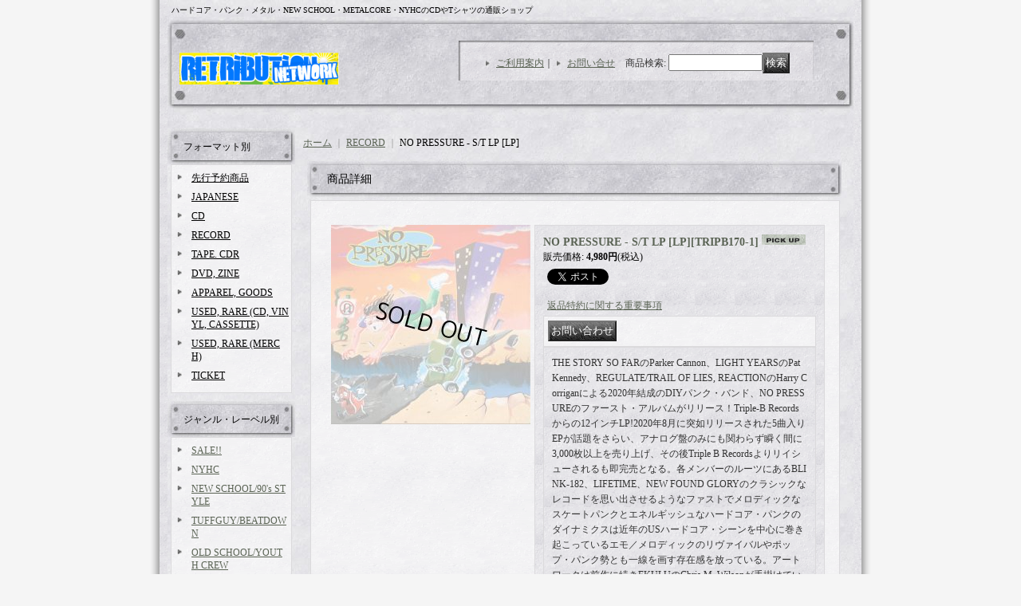

--- FILE ---
content_type: text/html; charset=UTF-8
request_url: https://retribution.ocnk.net/product/21810
body_size: 11486
content:
<!DOCTYPE html PUBLIC "-//W3C//DTD XHTML 1.0 Transitional//EN"
 "http://www.w3.org/TR/xhtml1/DTD/xhtml1-transitional.dtd">
<html xmlns:og="http://ogp.me/ns#" xmlns:fb="http://www.facebook.com/2008/fbml">
<head>
  <meta http-equiv="content-language" content="ja" />
  <meta http-equiv="content-type" content="text/html; charset=utf-8" />
  <meta http-equiv="content-style-type" content="text/css" />
  <meta http-equiv="content-script-type" content="text/javascript" />
  <title>NO PRESSURE - S/T LP [LP] - RETRIBUTION NETWORK DISTRO</title>
  <meta name="keywords" content="ネットショップ,ショッピングカート,RETRIBUTION NETWORK,NEW SCHOOL,HARDCORE,BLOODAXE,BLOODAXE168,MESSIAH ORGANIZATION,NEWSCHOOL,METALCORE, METAL, OLD SCHOOL, RECORD,CD,Tシャツ,バンT,OLD SCHOOL,NYHC,LOYAL TO THE GRAVE,BIRTHPLACE,AT ONE STROKE,EXTINGUISH THE FIRE,CANOPUS,SHIVER,GOD&#039;S HERITAGE,168DNA,178SEED,リトリビューション、ブラッドアクス、メシアオーガニぜーション" />
  <meta name="description" content="RETRIBUTION NETWORKではNEW SCHOOL / OLD SCHOOL / METALCORE / NYHCのレコード、CDを中心にお手軽に通販出来るサイトです。ニュースクールハードコア、ニューヨークハードコア、メタルコア、スクリーモなど色々音源、Tシャツ等あります。" />
  <meta property="og:url" content="https://retribution.ocnk.net/product/21810" />
  <meta property="og:site_name" content="RETRIBUTION NETWORK DISTRO" />
  <meta property="og:title" content="NO PRESSURE - S/T LP [LP]" />
  <meta property="og:description" content="THE STORY SO FARのParker Cannon、LIGHT YEARSのPat Kennedy、REGULATE/TRAIL OF LIES, REACTIONのHarry Corrig…" />
  <meta property="og:type" content="product" />
  <meta property="og:image" content="https://retribution.ocnk.net/data/retribution/product/20220603_ff5299.jpg" />
  <meta property="product:price:amount" content="4980" />
  <meta property="product:price:currency" content="JPY" />
  <meta property="product:product_link" content="https://retribution.ocnk.net/product/21810" />
  <meta name="twitter:card" content="summary_large_image">
  <meta name="thumbnail" content="https://retribution.ocnk.net/data/retribution/product/20220603_ff5299.jpg" />
  <link rel="alternate" type="application/rss+xml" title="RSS" href="https://retribution.ocnk.net/rss/rss.php" />
  <link rel="alternate" media="only screen and (max-width: 640px)" href="https://retribution.ocnk.net/phone/product/21810" />
  <link rel="canonical" href="https://retribution.ocnk.net/product/21810" />
  <script type="text/javascript" src="https://retribution.ocnk.net/res/css205/js/ocnk.js?1401845513"></script>
  <link href="https://retribution.ocnk.net/res/css1/style/common.css?1698389114" rel="stylesheet" type="text/css" media="all" />
  <link href="https://retribution.ocnk.net/res/css205/style/column2.css?1462843418" rel="stylesheet" type="text/css" media="all" />
  <link href="https://retribution.ocnk.net/res/css1/style/jquery.fancybox.css?1317615979" rel="stylesheet" type="text/css" media="all" />
  <link href="https://retribution.ocnk.net/res/css205/style/default.css?1401845519" rel="stylesheet" type="text/css" media="all" />
  <script type="text/javascript" src="https://retribution.ocnk.net/res/css205/js/public/jquery.js?1320889190"></script>
  <script src="https://retribution.ocnk.net/res/css205/js/public/jquery.migrate-v1.js"></script>
  <script src="https://retribution.ocnk.net/res/css205/js/public/jquery.migrate-v3.js"></script>
  <script type="text/javascript" src="https://retribution.ocnk.net/res/css205/js/underscore.js?v=3"></script>
  <script type="text/javascript">jQuery.noConflict();</script>
  <script type="text/javascript" src="https://retribution.ocnk.net/res/css205/js/prototype.js?1401845515"></script>
  <script type="text/javascript" src="https://retribution.ocnk.net/res/css205/js/flipsnap.js"></script>
  <script type="text/javascript" src="https://retribution.ocnk.net/res/css205/js/jquerypp.custom.js"></script>
  <script type="text/javascript" src="https://retribution.ocnk.net/res/css205/js/pack/jquery.swipeList-min.js?1441333883"></script>
  <script type="text/javascript" src="https://retribution.ocnk.net/res/css205/js/pack/jquery.collapser-min.js"></script>
  <script type="text/javascript" src="https://retribution.ocnk.net/res/css205/js/pack/shared-tool-min.js?1625028311"></script>
  <script src="https://retribution.ocnk.net/res/css205/js/pack/ranking-tab-min.js?1625028310"></script>
  <script type="text/javascript" src="https://retribution.ocnk.net/res/css205/js/common.js?1401845536"></script>
  <script type="text/javascript" src="https://retribution.ocnk.net/res/css205/js/jquery.mousewheel.js"></script>
  <script type="text/javascript" src="https://retribution.ocnk.net/res/css205/js/jquery.fancybox.js?v=2"></script>
  <link rel="alternate" media="handheld" href="http://retribution.ocnk.net/mobile/product/21810" />
</head>
<body onload="init();" class="detail_page_body category3_detail_page_body detail_group172 detail_group52 detail_pickup" id="detail_page_21810" >
<div id="fb-root"></div>
<script>
    (function(d, s, id) {
    var js, fjs = d.getElementsByTagName(s)[0];
    if (d.getElementById(id)) return;
    js = d.createElement(s); js.id = id; js.async = true;js.src = "//connect.facebook.net/ja_JP/sdk.js#xfbml=1&version=v3.1&autoLogAppEvents=1";
        fjs.parentNode.insertBefore(js, fjs);
    }(document, 'script', 'facebook-jssdk'));
</script>
<table width="860" border="0" cellspacing="0" cellpadding="0" id="container" align="center"  >
    <tr>
                                                        <td colspan="2">
                                <div id="copy">
                                    ハードコア・パンク・メタル・NEW SCHOOL・METALCORE・NYHCのCDやTシャツの通販ショップ                        </div>
            <div id="header">
                                    <div class="shoplogo">
                        <a href="https://retribution.ocnk.net/"><img src="https://retribution.ocnk.net/data/retribution/image/22c216bdb9.jpg" width="200" height="40" border="0" alt="RETRIBUTION NETWORK DISTRO" /></a>
                    </div>
                                                                    <form method="get" action="https://retribution.ocnk.net/product-list" style="margin: 0; padding: 0;"><div class="subnavi">
                        <span class="subicon01"><a href="https://retribution.ocnk.net/help">ご利用案内</a></span><span class="sec_linel">｜</span><span class="subicon02"><a href="https://retribution.ocnk.net/contact" class="secure_link">お問い合せ</a></span>
                        <span class="search_label">商品検索<span class="colon">:</span> </span><input type="text" name="keyword" size="10"  class="form" /><span class="bot_b"><input type="submit" name="Submit" value="検索" class="searchinput" /></span>
                    </div></form>
                                            </div>
        </td>
            </tr>
    <tr>
        <td colspan="2" id="bline"></td>
    </tr>
    <tr>
        <td width="160" valign="top" id="lefttd">
                                                                                                                                                                                                                                                                                                                                                                                                                            <div class="side_box">
                <div class="category_title">
                    <h3>フォーマット別</h3>
                </div>
                <div class="category_list">
                    <ul class="has_image_ul">
                                    <li>
                            <span class="mcategory">
                                                                                                <a href="https://retribution.ocnk.net/product-list/41">先行予約商品</a>
                                                            </span>
                                </li>
                                    <li>
                            <span class="mcategory">
                                                                                                <a href="https://retribution.ocnk.net/product-list/1">JAPANESE</a>
                                                            </span>
                                </li>
                                    <li>
                            <span class="mcategory">
                                                                                                <a href="https://retribution.ocnk.net/product-list/2">CD</a>
                                                            </span>
                                </li>
                                    <li>
                            <span class="mcategory">
                                                                                                <a href="https://retribution.ocnk.net/product-list/3">RECORD</a>
                                                            </span>
                                </li>
                                    <li>
                            <span class="mcategory">
                                                                                                <a href="#" onclick="OpenCategory('folder4'); return false;">TAPE. CDR</a>
                                                            </span>
                                    <ul class="folder4" id="folder4" style="display:none">
                                                                    <li>
                                                                        <a href="https://retribution.ocnk.net/product-list/35">TUFFGUY/BEATDOWN</a>
                                </li>
                                                                    <li>
                                                                        <a href="https://retribution.ocnk.net/product-list/36">OLD SCHOOL</a>
                                </li>
                                                                    <li>
                                                                        <a href="https://retribution.ocnk.net/product-list/34">NEW SCHOOL</a>
                                </li>
                                                                    <li>
                                                                        <a href="https://retribution.ocnk.net/product-list/37">METAL CORE</a>
                                </li>
                                                                    <li>
                                                                        <a href="https://retribution.ocnk.net/product-list/44">EMO/INDIE/MELODIC</a>
                                </li>
                                                    </ul>
                                </li>
                                    <li>
                            <span class="mcategory">
                                                                                                <a href="#" onclick="OpenCategory('folder5'); return false;">DVD, ZINE</a>
                                                            </span>
                                    <ul class="folder5" id="folder5" style="display:none">
                                                                    <li>
                                                                        <a href="https://retribution.ocnk.net/product-list/20">DVD/VHS</a>
                                </li>
                                                                    <li>
                                                                        <a href="https://retribution.ocnk.net/product-list/21">BOOK</a>
                                </li>
                                                    </ul>
                                </li>
                                    <li>
                            <span class="mcategory">
                                                                                                <a href="#" onclick="OpenCategory('folder6'); return false;">APPAREL, GOODS</a>
                                                            </span>
                                    <ul class="folder6" id="folder6" style="display:none">
                                                                    <li>
                                                                        <a href="https://retribution.ocnk.net/product-list/29">Ｔシャツ</a>
                                </li>
                                                                    <li>
                                                                        <a href="https://retribution.ocnk.net/product-list/30">パーカー</a>
                                </li>
                                                                    <li>
                                                                        <a href="https://retribution.ocnk.net/product-list/32">帽子</a>
                                </li>
                                                                    <li>
                                                                        <a href="https://retribution.ocnk.net/product-list/31">その他</a>
                                </li>
                                                                    <li>
                                                                        <a href="https://retribution.ocnk.net/product-list/45">ステッカー</a>
                                </li>
                                                    </ul>
                                </li>
                                    <li>
                            <span class="mcategory">
                                                                                                <a href="https://retribution.ocnk.net/product-list/8">USED, RARE (CD, VINYL, CASSETTE)</a>
                                                            </span>
                                </li>
                                    <li>
                            <span class="mcategory">
                                                                                                <a href="https://retribution.ocnk.net/product-list/43">USED, RARE (MERCH)</a>
                                                            </span>
                                </li>
                                    <li>
                            <span class="mcategory">
                                                                                                <a href="https://retribution.ocnk.net/product-list/40">TICKET</a>
                                                            </span>
                                </li>
                            </ul>
                </div>
            </div>
                                                                                                                                                                                                                                                                                                                                                                                                                                                                                                                                                                                                                                                                                                                                                                                                                                                                                                                                                                                                                                                                                                                                                                                                                                                                                                                                                                                                                                                                                                                                                                                                                                                                                                                                                                                                                                                                                                                                                                                                                                                                                                                                                                                                                                                                                                                                                                                                                                                                                                                                                                                                                                                                                                                                                                                                                                                                                                                                                                                                                                                                                                                                                                                                                                                                                                                                                                                                                                                                                                                                                                                                                                                                                                                                                                                                                                                                                                                                                                                                                                                        <div class="side_box">
                <div class="pickup_category_title">
                    <h3>ジャンル・レーベル別</h3>
                </div>
                <div class="pickup_category_list">
                    <ul>
                                        <li>
                                                        <a href="https://retribution.ocnk.net/product-group/82">SALE!!</a>
                        </li>
                                                <li>
                                                        <a href="https://retribution.ocnk.net/product-group/198">NYHC</a>
                        </li>
                                                <li>
                                                        <a href="https://retribution.ocnk.net/product-group/41">NEW SCHOOL/90&#039;s STYLE</a>
                        </li>
                                                <li>
                                                        <a href="https://retribution.ocnk.net/product-group/43">TUFFGUY/BEATDOWN</a>
                        </li>
                                                <li>
                                                        <a href="https://retribution.ocnk.net/product-group/42">OLD SCHOOL/YOUTH CREW</a>
                        </li>
                                                <li>
                                                        <a href="https://retribution.ocnk.net/product-group/49">FURY EDGE/EDGE METAL</a>
                        </li>
                                                <li>
                                                        <a href="https://retribution.ocnk.net/product-group/204">HARDCORE PUNK/PUNK</a>
                        </li>
                                                <li>
                                                        <a href="https://retribution.ocnk.net/product-group/200">CROSSOVER/CROSSOVER THRASH</a>
                        </li>
                                                <li>
                                                        <a href="https://retribution.ocnk.net/product-group/48">HARDCORE/MOSHCORE</a>
                        </li>
                                                <li>
                                                        <a href="https://retribution.ocnk.net/product-group/40">METALCORE/DEATHCORE</a>
                        </li>
                                                <li>
                                                        <a href="https://retribution.ocnk.net/product-group/205">DEATH METAL/GRINDCORE</a>
                        </li>
                                                <li>
                                                        <a href="https://retribution.ocnk.net/product-group/45">EMO/INDIE/ALTANATIVE</a>
                        </li>
                                                <li>
                                                        <a href="https://retribution.ocnk.net/product-group/52">MELODIC/PUNK</a>
                        </li>
                                                <li>
                                                        <a href="https://retribution.ocnk.net/product-group/44">RAP</a>
                        </li>
                                                <li>
                                                        <a href="https://retribution.ocnk.net/product-group/163">来日バンドリリース！</a>
                        </li>
                                                <li>
                                                        <a href="https://retribution.ocnk.net/product-group/87">激選MOSHCORE！</a>
                        </li>
                                                <li>
                                                        <a href="https://retribution.ocnk.net/product-group/111">激選METALCORE！</a>
                        </li>
                                                <li>
                                                        <a href="https://retribution.ocnk.net/product-group/110">激選NEWSCHOOL！</a>
                        </li>
                                                <li>
                                                        <a href="https://retribution.ocnk.net/product-group/109">激選OLDSCHOOL！</a>
                        </li>
                                                <li>
                                                        <a href="https://retribution.ocnk.net/product-group/194">10-54</a>
                        </li>
                                                <li>
                                                        <a href="https://retribution.ocnk.net/product-group/71">6131</a>
                        </li>
                                                <li>
                                                        <a href="https://retribution.ocnk.net/product-group/207">AAK</a>
                        </li>
                                                <li>
                                                        <a href="https://retribution.ocnk.net/product-group/174">ARMAGEDDON</a>
                        </li>
                                                <li>
                                                        <a href="https://retribution.ocnk.net/product-group/173">BASTARDIZED</a>
                        </li>
                                                <li>
                                                        <a href="https://retribution.ocnk.net/product-group/139">BDHW</a>
                        </li>
                                                <li>
                                                        <a href="https://retribution.ocnk.net/product-group/157">BLDCLOT</a>
                        </li>
                                                <li>
                                                        <a href="https://retribution.ocnk.net/product-group/171">BLOOD &amp; INK</a>
                        </li>
                                                <li>
                                                        <a href="https://retribution.ocnk.net/product-group/186">BBMA</a>
                        </li>
                                                <li>
                                                        <a href="https://retribution.ocnk.net/product-group/169">BULLET TOOTH</a>
                        </li>
                                                <li>
                                                        <a href="https://retribution.ocnk.net/product-group/98">BRIDGE NINE</a>
                        </li>
                                                <li>
                                                        <a href="https://retribution.ocnk.net/product-group/90">BURNING SEASON</a>
                        </li>
                                                <li>
                                                        <a href="https://retribution.ocnk.net/product-group/124">CATALYST</a>
                        </li>
                                                <li>
                                                        <a href="https://retribution.ocnk.net/product-group/138">CAUSTIC</a>
                        </li>
                                                <li>
                                                        <a href="https://retribution.ocnk.net/product-group/180">CHUGCORE</a>
                        </li>
                                                <li>
                                                        <a href="https://retribution.ocnk.net/product-group/170">CI</a>
                        </li>
                                                <li>
                                                        <a href="https://retribution.ocnk.net/product-group/178">CLENCHED FIST</a>
                        </li>
                                                <li>
                                                        <a href="https://retribution.ocnk.net/product-group/206">COLLYDE</a>
                        </li>
                                                <li>
                                                        <a href="https://retribution.ocnk.net/product-group/103">CLOSED CASKET</a>
                        </li>
                                                <li>
                                                        <a href="https://retribution.ocnk.net/product-group/92">CORROSIVE</a>
                        </li>
                                                <li>
                                                        <a href="https://retribution.ocnk.net/product-group/141">COSMIC NOTE</a>
                        </li>
                                                <li>
                                                        <a href="https://retribution.ocnk.net/product-group/108">COSTOMCORE</a>
                        </li>
                                                <li>
                                                        <a href="https://retribution.ocnk.net/product-group/159">CROSSFIRECULT</a>
                        </li>
                                                <li>
                                                        <a href="https://retribution.ocnk.net/product-group/126">CRUCIAL RESPONSE</a>
                        </li>
                                                <li>
                                                        <a href="https://retribution.ocnk.net/product-group/154">CRUZADE</a>
                        </li>
                                                <li>
                                                        <a href="https://retribution.ocnk.net/product-group/131">COUNTDOWN</a>
                        </li>
                                                <li>
                                                        <a href="https://retribution.ocnk.net/product-group/192">DAZE</a>
                        </li>
                                                <li>
                                                        <a href="https://retribution.ocnk.net/product-group/58">DEAD TRUTH</a>
                        </li>
                                                <li>
                                                        <a href="https://retribution.ocnk.net/product-group/191">DEATH FARM</a>
                        </li>
                                                <li>
                                                        <a href="https://retribution.ocnk.net/product-group/68">DEAD VIBRATIONS</a>
                        </li>
                                                <li>
                                                        <a href="https://retribution.ocnk.net/product-group/94">DEMONS RUN AMOK</a>
                        </li>
                                                <li>
                                                        <a href="https://retribution.ocnk.net/product-group/59">DETONATE</a>
                        </li>
                                                <li>
                                                        <a href="https://retribution.ocnk.net/product-group/81">DOUBLE CROSSED</a>
                        </li>
                                                <li>
                                                        <a href="https://retribution.ocnk.net/product-group/143">DOUBLE OR NOTHING</a>
                        </li>
                                                <li>
                                                        <a href="https://retribution.ocnk.net/product-group/187">EDGEWOOD</a>
                        </li>
                                                <li>
                                                        <a href="https://retribution.ocnk.net/product-group/120">EULOGY</a>
                        </li>
                                                <li>
                                                        <a href="https://retribution.ocnk.net/product-group/77">FACEDOWN</a>
                        </li>
                                                <li>
                                                        <a href="https://retribution.ocnk.net/product-group/184">FAST BREAK!</a>
                        </li>
                                                <li>
                                                        <a href="https://retribution.ocnk.net/product-group/132">FATALITY</a>
                        </li>
                                                <li>
                                                        <a href="https://retribution.ocnk.net/product-group/149">FERRET</a>
                        </li>
                                                <li>
                                                        <a href="https://retribution.ocnk.net/product-group/60">FILLED WITH HATE</a>
                        </li>
                                                <li>
                                                        <a href="https://retribution.ocnk.net/product-group/199">FLATSPOT</a>
                        </li>
                                                <li>
                                                        <a href="https://retribution.ocnk.net/product-group/155">GET OUTTA TOWN</a>
                        </li>
                                                <li>
                                                        <a href="https://retribution.ocnk.net/product-group/107">GHOST TOWN</a>
                        </li>
                                                <li>
                                                        <a href="https://retribution.ocnk.net/product-group/70">GOODLIFE</a>
                        </li>
                                                <li>
                                                        <a href="https://retribution.ocnk.net/product-group/140">GMC</a>
                        </li>
                                                <li>
                                                        <a href="https://retribution.ocnk.net/product-group/89">GSR</a>
                        </li>
                                                <li>
                                                        <a href="https://retribution.ocnk.net/product-group/166">HARVCORE</a>
                        </li>
                                                <li>
                                                        <a href="https://retribution.ocnk.net/product-group/146">HIGH FIDELITY</a>
                        </li>
                                                <li>
                                                        <a href="https://retribution.ocnk.net/product-group/142">HOTFOOT</a>
                        </li>
                                                <li>
                                                        <a href="https://retribution.ocnk.net/product-group/153">HOT STEEL</a>
                        </li>
                                                <li>
                                                        <a href="https://retribution.ocnk.net/product-group/76">I FOR US</a>
                        </li>
                                                <li>
                                                        <a href="https://retribution.ocnk.net/product-group/85">INDECISION</a>
                        </li>
                                                <li>
                                                        <a href="https://retribution.ocnk.net/product-group/156">INDELIRIUM</a>
                        </li>
                                                <li>
                                                        <a href="https://retribution.ocnk.net/product-group/190">INNER STRENGTH</a>
                        </li>
                                                <li>
                                                        <a href="https://retribution.ocnk.net/product-group/189">IRISH VOODOO</a>
                        </li>
                                                <li>
                                                        <a href="https://retribution.ocnk.net/product-group/193">KNIVES OUT</a>
                        </li>
                                                <li>
                                                        <a href="https://retribution.ocnk.net/product-group/160">LIFE TO LIVE</a>
                        </li>
                                                <li>
                                                        <a href="https://retribution.ocnk.net/product-group/78">LAST RESORT</a>
                        </li>
                                                <li>
                                                        <a href="https://retribution.ocnk.net/product-group/133">LET IT BURN</a>
                        </li>
                                                <li>
                                                        <a href="https://retribution.ocnk.net/product-group/93">LIFEFORCE</a>
                        </li>
                                                <li>
                                                        <a href="https://retribution.ocnk.net/product-group/69">LUCIFERS LEGIONS</a>
                        </li>
                                                <li>
                                                        <a href="https://retribution.ocnk.net/product-group/65">MASSIVE BLOODSHED</a>
                        </li>
                                                <li>
                                                        <a href="https://retribution.ocnk.net/product-group/161">MARKED FOR DEATH</a>
                        </li>
                                                <li>
                                                        <a href="https://retribution.ocnk.net/product-group/91">MEDIASKARE</a>
                        </li>
                                                <li>
                                                        <a href="https://retribution.ocnk.net/product-group/202">MEDUSA&#039;S LIAR</a>
                        </li>
                                                <li>
                                                        <a href="https://retribution.ocnk.net/product-group/183">MMW</a>
                        </li>
                                                <li>
                                                        <a href="https://retribution.ocnk.net/product-group/67">MONUMENT</a>
                        </li>
                                                <li>
                                                        <a href="https://retribution.ocnk.net/product-group/64">NEW AGE</a>
                        </li>
                                                <li>
                                                        <a href="https://retribution.ocnk.net/product-group/83">NEW EDEN</a>
                        </li>
                                                <li>
                                                        <a href="https://retribution.ocnk.net/product-group/55">ON THE ATTACK</a>
                        </li>
                                                <li>
                                                        <a href="https://retribution.ocnk.net/product-group/164">ONE LIFE ONE CREW</a>
                        </li>
                                                <li>
                                                        <a href="https://retribution.ocnk.net/product-group/137">ORGANIZED CRIME</a>
                        </li>
                                                <li>
                                                        <a href="https://retribution.ocnk.net/product-group/97">PANIC</a>
                        </li>
                                                <li>
                                                        <a href="https://retribution.ocnk.net/product-group/162">PEE</a>
                        </li>
                                                <li>
                                                        <a href="https://retribution.ocnk.net/product-group/197">QUALITY CONTROL HQ</a>
                        </li>
                                                <li>
                                                        <a href="https://retribution.ocnk.net/product-group/168">REACT!</a>
                        </li>
                                                <li>
                                                        <a href="https://retribution.ocnk.net/product-group/165">REAPER</a>
                        </li>
                                                <li>
                                                        <a href="https://retribution.ocnk.net/product-group/75">REDFIELD</a>
                        </li>
                                                <li>
                                                        <a href="https://retribution.ocnk.net/product-group/135">REFOUNDATION</a>
                        </li>
                                                <li>
                                                        <a href="https://retribution.ocnk.net/product-group/79">RETRIBUTION/RETRIBUTE/CLANDESTINE</a>
                        </li>
                                                <li>
                                                        <a href="https://retribution.ocnk.net/product-group/181">REVELATION</a>
                        </li>
                                                <li>
                                                        <a href="https://retribution.ocnk.net/product-group/54">RISE</a>
                        </li>
                                                <li>
                                                        <a href="https://retribution.ocnk.net/product-group/185">RISING NEMESIS</a>
                        </li>
                                                <li>
                                                        <a href="https://retribution.ocnk.net/product-group/136">RIVALRY</a>
                        </li>
                                                <li>
                                                        <a href="https://retribution.ocnk.net/product-group/72">RUCKTION</a>
                        </li>
                                                <li>
                                                        <a href="https://retribution.ocnk.net/product-group/80">SEVENTH EIGHT LIFE</a>
                        </li>
                                                <li>
                                                        <a href="https://retribution.ocnk.net/product-group/47">SEVENTH DAGGER</a>
                        </li>
                                                <li>
                                                        <a href="https://retribution.ocnk.net/product-group/177">SIX FEET UNDER</a>
                        </li>
                                                <li>
                                                        <a href="https://retribution.ocnk.net/product-group/113">SNS</a>
                        </li>
                                                <li>
                                                        <a href="https://retribution.ocnk.net/product-group/127">SPOOK</a>
                        </li>
                                                <li>
                                                        <a href="https://retribution.ocnk.net/product-group/84">SPOOK CITY</a>
                        </li>
                                                <li>
                                                        <a href="https://retribution.ocnk.net/product-group/129">STILL LIFE</a>
                        </li>
                                                <li>
                                                        <a href="https://retribution.ocnk.net/product-group/62">STORM OF JUSTICE</a>
                        </li>
                                                <li>
                                                        <a href="https://retribution.ocnk.net/product-group/96">STRIKE FIRST </a>
                        </li>
                                                <li>
                                                        <a href="https://retribution.ocnk.net/product-group/53">SUMERIAN</a>
                        </li>
                                                <li>
                                                        <a href="https://retribution.ocnk.net/product-group/152">SURFACE</a>
                        </li>
                                                <li>
                                                        <a href="https://retribution.ocnk.net/product-group/151">SURPRISE ATTACK</a>
                        </li>
                                                <li>
                                                        <a href="https://retribution.ocnk.net/product-group/203">THE COMING STRIFE</a>
                        </li>
                                                <li>
                                                        <a href="https://retribution.ocnk.net/product-group/147">THINK FAST!</a>
                        </li>
                                                <li>
                                                        <a href="https://retribution.ocnk.net/product-group/182">TO THE POINT</a>
                        </li>
                                                <li>
                                                        <a href="https://retribution.ocnk.net/product-group/88">TOWN HALL </a>
                        </li>
                                                <li>
                                                        <a href="https://retribution.ocnk.net/product-group/95">TRAGIC HERO</a>
                        </li>
                                                <li>
                                                        <a href="https://retribution.ocnk.net/product-group/61">TRIBUNAL</a>
                        </li>
                                                <li>
                                                        <a href="https://retribution.ocnk.net/product-group/172">TRIPLE-B</a>
                        </li>
                                                <li>
                                                        <a href="https://retribution.ocnk.net/product-group/148">TRUSTKILL</a>
                        </li>
                                                <li>
                                                        <a href="https://retribution.ocnk.net/product-group/158">UNIQUE LEADER</a>
                        </li>
                                                <li>
                                                        <a href="https://retribution.ocnk.net/product-group/195">UPSTATE</a>
                        </li>
                                                <li>
                                                        <a href="https://retribution.ocnk.net/product-group/106">UGLY &amp; PROUD</a>
                        </li>
                                                <li>
                                                        <a href="https://retribution.ocnk.net/product-group/176">URBAN DISCIPLINE</a>
                        </li>
                                                <li>
                                                        <a href="https://retribution.ocnk.net/product-group/86">VARSITY</a>
                        </li>
                                                <li>
                                                        <a href="https://retribution.ocnk.net/product-group/134">VEGAN</a>
                        </li>
                                                <li>
                                                        <a href="https://retribution.ocnk.net/product-group/196">WAR</a>
                        </li>
                                                <li>
                                                        <a href="https://retribution.ocnk.net/product-group/128">WTF</a>
                        </li>
                                                <li>
                                                        <a href="https://retribution.ocnk.net/product-group/144">YOUNGBLOOD</a>
                        </li>
                                    </ul>
                </div>
            </div>
                                                                                                                        <div class="side_box">
                <div class="navi">
                    <div class="shop"><a href="https://retribution.ocnk.net/info">特定商取引法表示</a></div>
                    <div class="diary"><a href="https://retribution.ocnk.net/diary" >今日の一本</a></div>
                    <div class="link"><a href="https://retribution.ocnk.net/link">LINKS</a></div>
                        <div class="free_menu"><a href="https://retribution.ocnk.net/page/8">WEB ZINE (6/1 UP!!)</a></div>
                        <div class="free_menu"><a href="https://retribution.ocnk.net/page/2">WEB ZINE (2008)</a></div>
                    </div>
            </div>
                                                                                                                                                                                                                                                                                                                                    <div class="side_box" id="login_box_area">
              <div class="member">
                <div class="shopc_title">
                    <h3>ログイン</h3>
                </div>
                <div class="shopc_list">
                    <div class="auto">
                    <div class="icon">
                        <div class="shopc_go">
                          <a href="https://retribution.ocnk.net/help#help_point" target="_blank"><img src="https://retribution.ocnk.net/res/css205/img/all/icon_point.gif" width="40" height="20" border="0" align="absmiddle" alt="ポイントについて" class="icon_point" /></a>
                        </div>
                    </div>
                        <div class="shopc_in">
                            <div class="subicon03" id="mregistration"><a href="https://retribution.ocnk.net/register" class="secure_link">新規登録はこちら</a></div>
                        </div>
                        <div class="shopc_in">
                            <div class="subicon03" id="mlogin"><a href="https://retribution.ocnk.net/member-login" class="secure_link">ログインはこちら</a></div>
                        </div>
                    </div>
                </div>
              </div>
            </div>
                                                                                                                                <div class="side_box" id="left_cart_area">
                    <div class="shopc_title">
                        <h3>ショッピングカート</h3>
                    </div>
                    <div class="shopc_list">
                        <div class="shopc_in_title">カートの中身</div>
                                    <div class="shopc_in"><h2>カートは空です。</h2></div>
            
            
                    </div>
                </div>
                                                                                            <div class="side_box" id="ssl_banner" align="center">
                <img src="https://retribution.ocnk.net/res/css205/img/all/ssl.gif" alt="SSL" width="115" height="55" border="0">            </div>
                    </td>
        <td width="700" valign="top" id="pagetd">
                        <table width="700" border="0" cellspacing="0" cellpadding="0" class="pagetd_inner_table">
                <tr>
                    <td>
<div id="pan">
    <a href="https://retribution.ocnk.net/">ホーム</a>
    ｜
    <a href="https://retribution.ocnk.net/product-list/3">RECORD</a>
    ｜
    <span class="thispage">NO PRESSURE - S/T LP [LP]</span>
</div>


<div id="pagemain">
    <div class="ptitle">商品詳細</div>
  <div class="pmiddle">
    <div class="detail_table_top"></div>
    <div class="detail_table_middle">      <table border="0" cellspacing="0" cellpadding="0" class="detail_item_table">
        <tr>
          <td width="250" valign="top" class="detail_item_photo_td">

<script type="text/javascript">
var mainImgId = '180872';
function imgPopup() {
    jQuery("#thumb_" + mainImgId).find('a').click();
    return false;
}
</script>

            <div class="style1_photo" style="">
                <div class="main_image_gallery photo_line_250" style=" ">
                    <div class="main_image_item" id="main_image_180872" style="display: block;">
                        <a class="main_image_item_box" href="https://retribution.ocnk.net/data/retribution/product/20220603_ff5299.jpg" rel="main_img_group" id="main_img_href">
                            <img src="https://retribution.ocnk.net/data/retribution/_/70726f647563742f32303232303630335f6666353239392e6a70670032353000534f4c44204f555400660066.jpg" name="main_image" class="main_item_photo item_photo" width="250" alt="画像1: NO PRESSURE - S/T LP [LP]" />
                        </a>
                    </div>
                </div>
            </div>

          </td>
                    <td valign="top">
            <div class="detail_item_text detail_cart_box">                            <h2 id="product_name">
  <span class="item_name">
    NO PRESSURE - S/T LP [LP]<span class="model_number" id="m_number"><span class="bracket">[</span><span class="model_number_value">TRIPB170-1</span><span class="bracket">]</span></span> <img src="https://retribution.ocnk.net/res/css205/img/pickup.gif" width="60" height="15" border="0" class="icon_pickup">  </span>
</h2>
<div class="priceb">
    <span class="text-normal" id="price_label">販売価格<span class="colon">:</span></span>
    <span id="pricech">4,980円</span><span class="text-normal tax_label">(税込)</span>    </div>
<div class="item_bot_box2" id="social_bm">
<ul>
  <li class="twitter_detail"><a href="https://twitter.com/share?ref_src=twsrc%5Etfw" class="twitter-share-button" data-show-count="false" data-text="NO PRESSURE - S/T LP [LP]" data-url="https://retribution.ocnk.net/product/21810" data-lang="ja" target="_blank">Tweet</a><script type="text/javascript" src="https://platform.twitter.com/widgets.js" async="async"></script></li>  <li class="facebook_detail"><div class="fb-like" data-href="https://retribution.ocnk.net/product/21810" data-action="like" data-layout="button_count" data-size="small" data-share="true"></div></li>  </ul>
<div class="clear-both"><img src="https://retribution.ocnk.net/res/css205/img/all/clear.gif" width="1" height="1" /></div>
</div>
<div id="detail_return" class="item_bot_box2"><a onclick="win_open('https://retribution.ocnk.net/return-policy', 'detailreturn', 720, 500); return false;" target="_blank" href="https://retribution.ocnk.net/return-policy">返品特約に関する重要事項</a></div>
<div class="item_bot_box">
  <div class="bot_b">
<input name="button" type="button" value="お問い合わせ" onclick="go_contact('https://retribution.ocnk.net', '21810');" class="inquiryinput" />    <div class="clear-both"><img src="https://retribution.ocnk.net/res/css205/img/all/spacer.gif" height="1" /></div>
  </div>
</div>

                                          <div class="detail_item_text detail_desc_box">
  <div>THE STORY SO FARのParker Cannon、LIGHT YEARSのPat Kennedy、REGULATE/TRAIL OF LIES, REACTIONのHarry Corriganによる2020年結成のDIYパンク・バンド、NO PRESSUREのファースト・アルバムがリリース！Triple-B Recordsからの12インチLP!2020年8月に突如リリースされた5曲入りEPが話題をさらい、アナログ盤のみにも関わらず瞬く間に3,000枚以上を売り上げ、その後Triple B Recordsよりリイシューされるも即完売となる。各メンバーのルーツにあるBLINK-182、LIFETIME、NEW FOUND GLORYのクラシックなレコードを思い出させるようなファストでメロディックなスケートパンクとエネルギッシュなハードコア・パンクのダイナミクスは近年のUSハードコア・シーンを中心に巻き起こっているエモ／メロディックのリヴァイバルやポップ・パンク勢とも一線を画す存在感を放っている。アートワークは前作に続きEKULUのChris M. Wilsonが手掛けている。<br />
<br />
<br />
1. Lock it Up<br />
2. Too Far<br />
3. Hand in Hand<br />
4. Both Sides<br />
5. One Way Trip<br />
6. Same Thing<br />
7. Big Man<br />
8. Sour<br />
9. Stuck Here<br />
10. Save Your Spot<br />

<br><div class="youtube_player">
<iframe class="youtube_iframe" width="320" height="240" src="https://www.youtube.com/embed/2_WTZYa676o?wmode=transparent" frameborder="0" allowfullscreen></iframe>
</div></div>
</div>

                          </div>          </td>
                  </tr>
      </table>
                    </div>
        <div class="detail_table_bottom"></div>
    </div>
    <div class="pbottom"></div>
<script type="text/javascript">
//<![CDATA[
var noImage = "写真が見つかりません";
var close ="閉じる";
var mainGroupSelector = 'a[rel="main_group"]';

function createPopupImageTitle(titleText, closeText) {
    var titleHtml = '';
    var $tmpElem;
    if (titleText) {
        $tmpElem = jQuery('<div>').text(titleText);
        titleHtml = '<div class="popup_image_title"><span class="inner_popup_image_title">' + $tmpElem.html() + '</span></div>';
    }
    return titleHtml + '<a href="javascript:void(0);" onclick="jQuery.fancybox.close();" >' + closeText + '</a>';
}
function setImageModalWindow(selector) {
    jQuery(selector).fancybox({
        'autoScale'     : true,
        'padding'       : '30',
        'transitionIn'  : 'fade',
        'transitionOut' : 'fade',
        'onStart'       : function() {
            undisplayFlash();
        },
        'onClosed'      : function() {
            displayFlash();
        },
        'titlePosition' : 'inside',
        'titleFormat'   : function(title, currentArray, currentIndex, currentOpts) {
            return createPopupImageTitle(title, close);
        }
    });
}
jQuery(document).ready(function() {
    var hasProductPhotoHref = false;
    if (!hasProductPhotoHref) {
        setImageModalWindow('#main_img_href');
    }
    setImageModalWindow('a[rel="other_group"]');
    setImageModalWindow('.popup_image');
});

function undisplayFlash() {
    jQuery('.flashdisplay').css('display', 'none');
}
function displayFlash() {
    jQuery('.flashdisplay').css('display', '');
}

//]]>
</script>

<br /><div class="fb_comment article_comment"><div class="ptitle">Facebookコメント</div><div class="pmiddle"><div class="list_table_top"></div><div class="list_table_middle"><div class="list_item_table"><div class="fb_unit"><div class="fb-comments" data-href="https://retribution.ocnk.net/product/21810" data-numposts="5" data-width="600" data-colorscheme="light"></div></div></div><div class="list_table_bottom"></div></div></div><div class="pbottom"></div></div>
    <br />
    <div class="other_item">
    <div class="ptitle">関連商品</div>
    <div class="pmiddle">
            <div class="list_table_top"></div>
      <div class="layout_list">
        <div class="list_table_middle">
          <table border="0" align="center" cellpadding="2" cellspacing="0" class="list_item_table">
            
                                                            <tr align="center" valign="top">              <td width="120" class="">
                <div class="photo_line_80" style=""><a href="https://retribution.ocnk.net/product/17359"><img src="https://retribution.ocnk.net/data/retribution/_/70726f647563742f32303230313131365f3632373036312e6a70670038300000660066.jpg" alt="REACTION - S/T [CD]" border="0" width="80" /></a></div>
                                <div class="style1_text">
                  <h2><a href="https://retribution.ocnk.net/product/17359">REACTION - S/T [CD]<br /><span class="model_number">[RR15.5]</span></a> </h2>
                      <div class="price">
                          <div class="member_price">
                              <span class="pricech">1,180円</span><span class="text-normal text-11 tax_label list_tax_label">(税込)</span><br />
                          </div>
                      </div>
                  
                                    <form name="productadd17359" method="post">
                    <input type="hidden" name="cart_add_17359" value="t">
                    <input type="hidden" name="cart_addquantity_17359" value="1">
                    <input type="hidden" name="cart_operation_page" value="relation">
                    <div class="bot_b">
                      <input type="submit" value="カートに入れる" class="text-11" />
                    </div>
                  </form>
                                  </div>
              </td>
                                                                                      <td width="120" class="">
                <div class="photo_line_80" style=""><a href="https://retribution.ocnk.net/product/13214"><img src="https://retribution.ocnk.net/data/retribution/_/70726f647563742f32303138303231365f3034313733612e6a70670038300000660066.jpg" alt="TRAIL OF LIES - W.A.R [CD]" border="0" width="80" /></a></div>
                                <div class="style1_text">
                  <h2><a href="https://retribution.ocnk.net/product/13214">TRAIL OF LIES - W.A.R [CD]<br /><span class="model_number">[RR09]</span></a> </h2>
                      <div class="price">
                          <div class="member_price">
                              <span class="pricech">1,980円</span><span class="text-normal text-11 tax_label list_tax_label">(税込)</span><br />
                          </div>
                      </div>
                  
                                    <form name="productadd13214" method="post">
                    <input type="hidden" name="cart_add_13214" value="t">
                    <input type="hidden" name="cart_addquantity_13214" value="1">
                    <input type="hidden" name="cart_operation_page" value="relation">
                    <div class="bot_b">
                      <input type="submit" value="カートに入れる" class="text-11" />
                    </div>
                  </form>
                                  </div>
              </td>
                                                                                      <td width="120" class="">
                <div class="photo_line_80" style=""><a href="https://retribution.ocnk.net/product/4503"><img src="https://retribution.ocnk.net/data/retribution/_/70726f647563742f653734616361383938322e4a50470038300000660066.jpg" alt="HEARTLESS - Winter Tour CDR" border="0" width="80" /></a></div>
                                <div class="style1_text">
                  <h2><a href="https://retribution.ocnk.net/product/4503">HEARTLESS - Winter Tour CDR<br /><span class="model_number">[SELF]</span></a> </h2>
                      <div class="price">
                          <div class="member_price">
                              <span class="pricech">980円</span><span class="text-normal text-11 tax_label list_tax_label">(税込)</span><br />
                          </div>
                      </div>
                  
                                    <form name="productadd4503" method="post">
                    <input type="hidden" name="cart_add_4503" value="t">
                    <input type="hidden" name="cart_addquantity_4503" value="1">
                    <input type="hidden" name="cart_operation_page" value="relation">
                    <div class="bot_b">
                      <input type="submit" value="カートに入れる" class="text-11" />
                    </div>
                  </form>
                                  </div>
              </td>
                                    <td colspan="2"></td></tr>          </table>
        </div>
      </div>
      <div class="list_table_bottom"></div>
          </div>
    <div class="pbottom"></div>
    </div>


</div>

                    </td>
                </tr>
            </table>
            
        </td>
    </tr>
<script type="text/javascript">
var xmlUrl = "https://retribution.ocnk.net/xml.php";
var OK_icon_src = 'https://retribution.ocnk.net/res/css205/img/all/check.gif';
var NG_icon_src = 'https://retribution.ocnk.net/res/css205/img/all/error.gif';
var SEARCH_icon_src = 'https://retribution.ocnk.net/res/css205/img/all/indicator_line.gif';
var LBL_REQUIRED = '!';
var MSG_INPUT = '入力してください。';
var MSG_INPUT2 = '正しく入力してください。';
var MSG_CARD_SYSERROR = 'ただいまクレジット決済をご利用いただけません。お手数ですがショップへお問い合わせください。';
var MSG_SELECT = '選択してください。';
var MSG_NOPOST = '該当の郵便番号は見つかりませんでした。';
var MSG_BANCHI = '番地を入力してください。';
var MSG_NUMERIC1 = '半角数字で正しく入力してください。';
var MSG_NUMERIC2 = '8～20文字の半角英数字記号 !#$%&()*+,-./:;<=>?@[]^_`{|}~ で入力してください。';
var MSG_NUMERIC5 = '半角数字、記号（「.」「+」「-」「(」「)」）とスペースで正しく入力してください。';
var MSG_NUMERIC6 = '半角数字で正しく入力してください。(ハイフン可)';
var MSG_MAX_LENGTH = '%s文字以内で入力してください。';
var MSG_ADDRESS = {
    'japan1': '(市区町村郡)', 'japan2': '(町名・番地)', 'japan3': '(マンション・ビル名・部屋番号)',
    'oversea1': '(Street address)', 'oversea2': '(Apt./Bldg. No.)', 'oversea3': '(City, State/Province)'
};
var MSG_NOMATCH = '一致しません。';
var MSG_CONFIRM = 'ご確認の上、チェックを入れてください。';
var MSG_OVERLAP = '既にこのメールアドレスでは登録されています。';
var MSG_PREF = '国と都道府県の組み合わせが正しくありません。';
var MSG_KATAKANA = '全角カタカナで入力してください。';
var MSG_UNLOAD = '入力したデータは保存されていません。';
var MSG_BIRTHDAY = '日付を正しく選択してください。';
var ERROR_COMMON = 'ご入力内容に不備がございます。下記項目をご確認ください。';
var ERROR_CLASS = 'form_error';
var CURPLACE = 'product';
var OK_icon = '<img src="' + OK_icon_src + '" width="13" height="13" alt="" class="td_color1" style="border: none; padding: 0px; margin: 0px 3px 0px;" />';
var NG_icon = '<img src="' + NG_icon_src + '" width="13" height="13" alt="" class="td_color1" style="border: none; padding: 0px; margin: 0px 3px 0px;" />';
var loadingDisplay = '<img src="' + SEARCH_icon_src + '" width="13" height="13" class="td_color1" style="border: none; padding: 0px; margin: 0px 3px 0px;" />';
var errorStatusPrefix = '';
var errorStatusSuffix = '';
var messageBr = '<br />';
var browserType = null;
var errorMsg = '';
globalObj.language = 'Japanese';
globalObj.home = 'https://retribution.ocnk.net';
globalObj.b = 'https://retribution.ocnk.net';
globalObj.subCategorySelectDefaultLabel = '全商品';
globalObj.productCategoryNames = {"41":{"id":"41","name":"\u5148\u884c\u4e88\u7d04\u5546\u54c1","photo":null,"photo_url":null,"photo_width":30,"photo_height":30,"display_photo_in_header_nav":"t","display_photo_in_side_nav":"t","display_photo_in_product_list":"t","order":0},"1":{"id":"1","name":"JAPANESE","photo":null,"photo_url":null,"photo_width":30,"photo_height":30,"display_photo_in_header_nav":"t","display_photo_in_side_nav":"t","display_photo_in_product_list":"t","order":1},"2":{"id":"2","name":"CD","photo":null,"photo_url":null,"photo_width":30,"photo_height":30,"display_photo_in_header_nav":"t","display_photo_in_side_nav":"t","display_photo_in_product_list":"t","order":2},"3":{"id":"3","name":"RECORD","photo":null,"photo_url":null,"photo_width":30,"photo_height":30,"display_photo_in_header_nav":"t","display_photo_in_side_nav":"t","display_photo_in_product_list":"t","order":3},"33":{"id":"33","name":"TAPE. CDR","photo":null,"photo_url":null,"photo_width":30,"photo_height":30,"display_photo_in_header_nav":"t","display_photo_in_side_nav":"t","display_photo_in_product_list":"t","order":4,"sub":{"35":{"id":"35","name":"TUFFGUY\/BEATDOWN","photo":null,"photo_url":null,"photo_width":30,"photo_height":30,"display_photo_in_header_nav":"t","display_photo_in_side_nav":"t","display_photo_in_product_list":"t","order":0},"36":{"id":"36","name":"OLD SCHOOL","photo":null,"photo_url":null,"photo_width":30,"photo_height":30,"display_photo_in_header_nav":"t","display_photo_in_side_nav":"t","display_photo_in_product_list":"t","order":1},"34":{"id":"34","name":"NEW SCHOOL","photo":null,"photo_url":null,"photo_width":30,"photo_height":30,"display_photo_in_header_nav":"t","display_photo_in_side_nav":"t","display_photo_in_product_list":"t","order":2},"37":{"id":"37","name":"METAL CORE","photo":null,"photo_url":null,"photo_width":30,"photo_height":30,"display_photo_in_header_nav":"t","display_photo_in_side_nav":"t","display_photo_in_product_list":"t","order":3},"44":{"id":"44","name":"EMO\/INDIE\/MELODIC","photo":null,"photo_url":null,"photo_width":30,"photo_height":30,"display_photo_in_header_nav":"t","display_photo_in_side_nav":"t","display_photo_in_product_list":"t","order":4}}},"19":{"id":"19","name":"DVD, ZINE","photo":null,"photo_url":null,"photo_width":30,"photo_height":30,"display_photo_in_header_nav":"t","display_photo_in_side_nav":"t","display_photo_in_product_list":"t","order":5,"sub":{"20":{"id":"20","name":"DVD\/VHS","photo":null,"photo_url":null,"photo_width":30,"photo_height":30,"display_photo_in_header_nav":"t","display_photo_in_side_nav":"t","display_photo_in_product_list":"t","order":0},"21":{"id":"21","name":"BOOK","photo":null,"photo_url":null,"photo_width":30,"photo_height":30,"display_photo_in_header_nav":"t","display_photo_in_side_nav":"t","display_photo_in_product_list":"t","order":1}}},"28":{"id":"28","name":"APPAREL, GOODS","photo":null,"photo_url":null,"photo_width":30,"photo_height":30,"display_photo_in_header_nav":"t","display_photo_in_side_nav":"t","display_photo_in_product_list":"t","order":6,"sub":{"29":{"id":"29","name":"\uff34\u30b7\u30e3\u30c4","photo":null,"photo_url":null,"photo_width":30,"photo_height":30,"display_photo_in_header_nav":"t","display_photo_in_side_nav":"t","display_photo_in_product_list":"t","order":0},"30":{"id":"30","name":"\u30d1\u30fc\u30ab\u30fc","photo":null,"photo_url":null,"photo_width":30,"photo_height":30,"display_photo_in_header_nav":"t","display_photo_in_side_nav":"t","display_photo_in_product_list":"t","order":1},"32":{"id":"32","name":"\u5e3d\u5b50","photo":null,"photo_url":null,"photo_width":30,"photo_height":30,"display_photo_in_header_nav":"t","display_photo_in_side_nav":"t","display_photo_in_product_list":"t","order":2},"31":{"id":"31","name":"\u305d\u306e\u4ed6","photo":null,"photo_url":null,"photo_width":30,"photo_height":30,"display_photo_in_header_nav":"t","display_photo_in_side_nav":"t","display_photo_in_product_list":"t","order":3},"45":{"id":"45","name":"\u30b9\u30c6\u30c3\u30ab\u30fc","photo":null,"photo_url":null,"photo_width":30,"photo_height":30,"display_photo_in_header_nav":"f","display_photo_in_side_nav":"f","display_photo_in_product_list":"f","order":4}}},"8":{"id":"8","name":"USED, RARE (CD, VINYL, CASSETTE)","photo":null,"photo_url":null,"photo_width":30,"photo_height":30,"display_photo_in_header_nav":"t","display_photo_in_side_nav":"t","display_photo_in_product_list":"t","order":7},"43":{"id":"43","name":"USED, RARE (MERCH)","photo":null,"photo_url":null,"photo_width":30,"photo_height":30,"display_photo_in_header_nav":"t","display_photo_in_side_nav":"t","display_photo_in_product_list":"t","order":8},"40":{"id":"40","name":"TICKET","photo":null,"photo_url":null,"photo_width":30,"photo_height":30,"display_photo_in_header_nav":"t","display_photo_in_side_nav":"t","display_photo_in_product_list":"t","order":9}};
globalObj.calendarLastUpdate = '0';
globalObj.closeBtnHtml = '<a class="close_btn_box" href="javascript:void(0);"><span class="close_btn"></span></a>';

function init() {
    if (errorMsg) {
        mailmaga_msg(errorMsg);
    }
}

</script>
<script type="text/javascript" src="https://retribution.ocnk.net/res/css205/js/form-check.js?16121901"></script>
<script type="text/javascript" src="https://retribution.ocnk.net/res/css205/js/public/form-check-common.js?1692671229"></script>
<script type="text/template" id="overlay_template">
<div class="overlay_area">
    <div class="overlay_front">
        <table border="0" cellspacing="0" cellpadding="0" id="container">
            <tbody class="overlay_fence">
                <tr class="overlay_fence">
                    <td id="pagetd" class="overlay_fence">
                        <div class="pmiddle overlay_fence">
                            <div class="detail_table_middle overlay_fence">
                                <table border="0" cellpadding="0" cellspacing="0" class="detail_item_table overlay_fence">
                                    <tr class="overlay_fence">
                                        <td valign="middle" height="25" class="overlay_fence">
                                            <div class="detail_item_text overlay_fence">
                                                <div class="item_bot_box2 overlay_fence">
                                                    <div class="inner_overlay_front td_color2">
                                                        <div class="modal_skin style1_text clearfix">
                                                            <%= inner_skin %>
                                                        </div>
                                                        <%= close_btn %>
                                                    </div>
                                                </div>
                                            </div>
                                        </td>
                                    </tr>
                                </table>
                            </div>
                        </div>
                    </td>
                </tr>
            </tbody>
        </table>
    </div>
</div>
</script>
<script type="text/template" id="alert_template">
<div class="alert_form">
    <div class="alert_message">
        <%= message %>
    </div>
    <div class="overlay_alert_close">
        <div class="bot_b">
            <input type="button" class="yesinput close_link" value="はい" />
        </div>
    </div>
    <div class="overlay_close">
        <a href="javascript:void(0);" class="close_link">閉じる</a>
    </div>
</div>
</script>
<tr align="right">
            <td id="lefttd">　</td>
        <td id="ochanoko">
        Powered by <a href="https://www.ocnk.net" title="ホームページ作成とショッピングカート付きネットショップ開業サービス" target="_blank" rel="nofollow">おちゃのこネット </a>
        <div><span class="text-11">ホームページ作成とショッピングカート付きネットショップ開業サービス</span></div>
    </td>
</tr>
    <tr>
        <td colspan="2" id="footer">
                        Copyright (C) 2025 Retribution Network Distro. All Rights Reserved.            
        </td>
    </tr></table>
</body>
</html>
